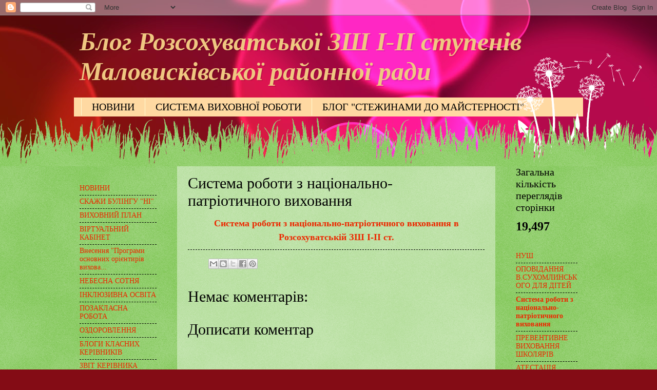

--- FILE ---
content_type: text/html; charset=UTF-8
request_url: https://seminarfizuku.blogspot.com/p/blog-page_22.html
body_size: 13388
content:
<!DOCTYPE html>
<html class='v2' dir='ltr' lang='uk'>
<head>
<link href='https://www.blogger.com/static/v1/widgets/335934321-css_bundle_v2.css' rel='stylesheet' type='text/css'/>
<meta content='width=1100' name='viewport'/>
<meta content='text/html; charset=UTF-8' http-equiv='Content-Type'/>
<meta content='blogger' name='generator'/>
<link href='https://seminarfizuku.blogspot.com/favicon.ico' rel='icon' type='image/x-icon'/>
<link href='http://seminarfizuku.blogspot.com/p/blog-page_22.html' rel='canonical'/>
<link rel="alternate" type="application/atom+xml" title="Блог Розсохуватської ЗШ І-ІІ ступенів Маловисківської районної ради  - Atom" href="https://seminarfizuku.blogspot.com/feeds/posts/default" />
<link rel="alternate" type="application/rss+xml" title="Блог Розсохуватської ЗШ І-ІІ ступенів Маловисківської районної ради  - RSS" href="https://seminarfizuku.blogspot.com/feeds/posts/default?alt=rss" />
<link rel="service.post" type="application/atom+xml" title="Блог Розсохуватської ЗШ І-ІІ ступенів Маловисківської районної ради  - Atom" href="https://www.blogger.com/feeds/47105720184282536/posts/default" />
<!--Can't find substitution for tag [blog.ieCssRetrofitLinks]-->
<meta content='http://seminarfizuku.blogspot.com/p/blog-page_22.html' property='og:url'/>
<meta content='Система роботи з національно-патріотичного виховання' property='og:title'/>
<meta content=' Система роботи з національно-патріотичного виховання в Розсохуватській ЗШ І-ІІ ст.  ' property='og:description'/>
<title>Блог Розсохуватської ЗШ І-ІІ ступенів Маловисківської районної ради : Система роботи з національно-патріотичного виховання</title>
<style id='page-skin-1' type='text/css'><!--
/*
-----------------------------------------------
Blogger Template Style
Name:     Watermark
Designer: Blogger
URL:      www.blogger.com
----------------------------------------------- */
/* Use this with templates/1ktemplate-*.html */
/* Content
----------------------------------------------- */
body {
font: normal normal 15px Georgia, Utopia, 'Palatino Linotype', Palatino, serif;
color: #000000;
background: #840c15 url(//themes.googleusercontent.com/image?id=1sbDCVdylfaB7TKeFHt378q5EKX7N0LZqrNn6Rj52PMX_6iCNiKeZmsuGc-TyI4VlelfT) repeat fixed top center /* Credit: loops7 (http://www.istockphoto.com/googleimages.php?id=10418566&platform=blogger) */;
}
html body .content-outer {
min-width: 0;
max-width: 100%;
width: 100%;
}
.content-outer {
font-size: 92%;
}
a:link {
text-decoration:none;
color: #ec2900;
}
a:visited {
text-decoration:none;
color: #7a0c84;
}
a:hover {
text-decoration:underline;
color: #ff3316;
}
.body-fauxcolumns .cap-top {
margin-top: 30px;
background: transparent none no-repeat scroll center center;
height: 0;
}
.content-inner {
padding: 0;
}
/* Header
----------------------------------------------- */
.header-inner .Header .titlewrapper,
.header-inner .Header .descriptionwrapper {
padding-left: 20px;
padding-right: 20px;
}
.Header h1 {
font: italic bold 50px 'Times New Roman', Times, FreeSerif, serif;
color: #efc781;
text-shadow: 2px 2px rgba(0, 0, 0, .1);
}
.Header h1 a {
color: #efc781;
}
.Header .description {
font-size: 140%;
color: #6398b1;
}
/* Tabs
----------------------------------------------- */
.tabs-inner .section {
margin: 0 20px;
}
.tabs-inner .PageList, .tabs-inner .LinkList, .tabs-inner .Labels {
margin-left: -11px;
margin-right: -11px;
background-color: #ffd9a2;
border-top: 0 solid #ffffff;
border-bottom: 0 solid #ffffff;
-moz-box-shadow: 0 0 0 rgba(0, 0, 0, .3);
-webkit-box-shadow: 0 0 0 rgba(0, 0, 0, .3);
-goog-ms-box-shadow: 0 0 0 rgba(0, 0, 0, .3);
box-shadow: 0 0 0 rgba(0, 0, 0, .3);
}
.tabs-inner .PageList .widget-content,
.tabs-inner .LinkList .widget-content,
.tabs-inner .Labels .widget-content {
margin: -3px -11px;
background: transparent none  no-repeat scroll right;
}
.tabs-inner .widget ul {
padding: 2px 25px;
max-height: 34px;
background: transparent none no-repeat scroll left;
}
.tabs-inner .widget li {
border: none;
}
.tabs-inner .widget li a {
display: inline-block;
padding: .25em 1em;
font: normal normal 20px Georgia, Utopia, 'Palatino Linotype', Palatino, serif;
color: #000000;
border-right: 1px solid #fffbd3;
}
.tabs-inner .widget li:first-child a {
border-left: 1px solid #fffbd3;
}
.tabs-inner .widget li.selected a, .tabs-inner .widget li a:hover {
color: #000000;
}
/* Headings
----------------------------------------------- */
h2 {
font: normal normal 20px Georgia, Utopia, 'Palatino Linotype', Palatino, serif;
color: #000000;
margin: 0 0 .5em;
}
h2.date-header {
font: normal normal 18px Georgia, Utopia, 'Palatino Linotype', Palatino, serif;
color: #000000;
}
/* Main
----------------------------------------------- */
.main-inner .column-center-inner,
.main-inner .column-left-inner,
.main-inner .column-right-inner {
padding: 0 5px;
}
.main-outer {
margin-top: 100px;
background: #66bb33 url(//www.blogblog.com/1kt/watermark/body_background_flower.png) repeat scroll top center;
}
.main-inner {
padding-top: 0;
}
.main-cap-top {
position: relative;
}
.main-cap-top .cap-right {
position: absolute;
height: 100px;
width: 100%;
bottom: 0;
background: transparent url(//www.blogblog.com/1kt/watermark/main_cap_flower.png) repeat-x scroll bottom center;
}
.main-cap-top .cap-left {
position: absolute;
height: 245px;
width: 280px;
right: 0;
bottom: 0;
background: transparent url(//www.blogblog.com/1kt/watermark/main_overlay_flower.png) no-repeat scroll bottom left;
}
/* Posts
----------------------------------------------- */
.post-outer {
padding: 15px 20px;
margin: 0 0 25px;
background: transparent url(https://resources.blogblog.com/blogblog/data/1kt/watermark/post_background_birds.png) repeat scroll top left;
_background-image: none;
border: dotted 1px transparent;
-moz-box-shadow: 0 0 0 rgba(0, 0, 0, .1);
-webkit-box-shadow: 0 0 0 rgba(0, 0, 0, .1);
-goog-ms-box-shadow: 0 0 0 rgba(0, 0, 0, .1);
box-shadow: 0 0 0 rgba(0, 0, 0, .1);
}
h3.post-title {
font: normal normal 30px Georgia, Utopia, 'Palatino Linotype', Palatino, serif;
margin: 0;
}
.comments h4 {
font: normal normal 30px Georgia, Utopia, 'Palatino Linotype', Palatino, serif;
margin: 1em 0 0;
}
.post-body {
font-size: 105%;
line-height: 1.5;
position: relative;
}
.post-header {
margin: 0 0 1em;
color: #000000;
}
.post-footer {
margin: 10px 0 0;
padding: 10px 0 0;
color: #000000;
border-top: dashed 1px #000000;
}
#blog-pager {
font-size: 140%
}
#comments .comment-author {
padding-top: 1.5em;
border-top: dashed 1px #000000;
background-position: 0 1.5em;
}
#comments .comment-author:first-child {
padding-top: 0;
border-top: none;
}
.avatar-image-container {
margin: .2em 0 0;
}
/* Comments
----------------------------------------------- */
.comments .comments-content .icon.blog-author {
background-repeat: no-repeat;
background-image: url([data-uri]);
}
.comments .comments-content .loadmore a {
border-top: 1px solid #000000;
border-bottom: 1px solid #000000;
}
.comments .continue {
border-top: 2px solid #000000;
}
/* Widgets
----------------------------------------------- */
.widget ul, .widget #ArchiveList ul.flat {
padding: 0;
list-style: none;
}
.widget ul li, .widget #ArchiveList ul.flat li {
padding: .35em 0;
text-indent: 0;
border-top: dashed 1px #000000;
}
.widget ul li:first-child, .widget #ArchiveList ul.flat li:first-child {
border-top: none;
}
.widget .post-body ul {
list-style: disc;
}
.widget .post-body ul li {
border: none;
}
.widget .zippy {
color: #000000;
}
.post-body img, .post-body .tr-caption-container, .Profile img, .Image img,
.BlogList .item-thumbnail img {
padding: 5px;
background: #fff;
-moz-box-shadow: 1px 1px 5px rgba(0, 0, 0, .5);
-webkit-box-shadow: 1px 1px 5px rgba(0, 0, 0, .5);
-goog-ms-box-shadow: 1px 1px 5px rgba(0, 0, 0, .5);
box-shadow: 1px 1px 5px rgba(0, 0, 0, .5);
}
.post-body img, .post-body .tr-caption-container {
padding: 8px;
}
.post-body .tr-caption-container {
color: #333333;
}
.post-body .tr-caption-container img {
padding: 0;
background: transparent;
border: none;
-moz-box-shadow: 0 0 0 rgba(0, 0, 0, .1);
-webkit-box-shadow: 0 0 0 rgba(0, 0, 0, .1);
-goog-ms-box-shadow: 0 0 0 rgba(0, 0, 0, .1);
box-shadow: 0 0 0 rgba(0, 0, 0, .1);
}
/* Footer
----------------------------------------------- */
.footer-outer {
color:#000000;
background: #a92b00 url(https://resources.blogblog.com/blogblog/data/1kt/watermark/body_background_navigator.png) repeat scroll top left;
}
.footer-outer a {
color: #ffd9a2;
}
.footer-outer a:visited {
color: #efc781;
}
.footer-outer a:hover {
color: #fffbd3;
}
.footer-outer .widget h2 {
color: #ffffff;
}
/* Mobile
----------------------------------------------- */
body.mobile  {
background-size: 100% auto;
}
.mobile .body-fauxcolumn-outer {
background: transparent none repeat scroll top left;
}
html .mobile .mobile-date-outer {
border-bottom: none;
background: transparent url(https://resources.blogblog.com/blogblog/data/1kt/watermark/post_background_birds.png) repeat scroll top left;
_background-image: none;
margin-bottom: 10px;
}
.mobile .main-inner .date-outer {
padding: 0;
}
.mobile .main-inner .date-header {
margin: 10px;
}
.mobile .main-cap-top {
z-index: -1;
}
.mobile .content-outer {
font-size: 100%;
}
.mobile .post-outer {
padding: 10px;
}
.mobile .main-cap-top .cap-left {
background: transparent none no-repeat scroll bottom left;
}
.mobile .body-fauxcolumns .cap-top {
margin: 0;
}
.mobile-link-button {
background: transparent url(https://resources.blogblog.com/blogblog/data/1kt/watermark/post_background_birds.png) repeat scroll top left;
}
.mobile-link-button a:link, .mobile-link-button a:visited {
color: #ec2900;
}
.mobile-index-date .date-header {
color: #000000;
}
.mobile-index-contents {
color: #000000;
}
.mobile .tabs-inner .section {
margin: 0;
}
.mobile .tabs-inner .PageList {
margin-left: 0;
margin-right: 0;
}
.mobile .tabs-inner .PageList .widget-content {
margin: 0;
color: #000000;
background: transparent url(https://resources.blogblog.com/blogblog/data/1kt/watermark/post_background_birds.png) repeat scroll top left;
}
.mobile .tabs-inner .PageList .widget-content .pagelist-arrow {
border-left: 1px solid #fffbd3;
}

--></style>
<style id='template-skin-1' type='text/css'><!--
body {
min-width: 1010px;
}
.content-outer, .content-fauxcolumn-outer, .region-inner {
min-width: 1010px;
max-width: 1010px;
_width: 1010px;
}
.main-inner .columns {
padding-left: 190px;
padding-right: 160px;
}
.main-inner .fauxcolumn-center-outer {
left: 190px;
right: 160px;
/* IE6 does not respect left and right together */
_width: expression(this.parentNode.offsetWidth -
parseInt("190px") -
parseInt("160px") + 'px');
}
.main-inner .fauxcolumn-left-outer {
width: 190px;
}
.main-inner .fauxcolumn-right-outer {
width: 160px;
}
.main-inner .column-left-outer {
width: 190px;
right: 100%;
margin-left: -190px;
}
.main-inner .column-right-outer {
width: 160px;
margin-right: -160px;
}
#layout {
min-width: 0;
}
#layout .content-outer {
min-width: 0;
width: 800px;
}
#layout .region-inner {
min-width: 0;
width: auto;
}
body#layout div.add_widget {
padding: 8px;
}
body#layout div.add_widget a {
margin-left: 32px;
}
--></style>
<style>
    body {background-image:url(\/\/themes.googleusercontent.com\/image?id=1sbDCVdylfaB7TKeFHt378q5EKX7N0LZqrNn6Rj52PMX_6iCNiKeZmsuGc-TyI4VlelfT);}
    
@media (max-width: 200px) { body {background-image:url(\/\/themes.googleusercontent.com\/image?id=1sbDCVdylfaB7TKeFHt378q5EKX7N0LZqrNn6Rj52PMX_6iCNiKeZmsuGc-TyI4VlelfT&options=w200);}}
@media (max-width: 400px) and (min-width: 201px) { body {background-image:url(\/\/themes.googleusercontent.com\/image?id=1sbDCVdylfaB7TKeFHt378q5EKX7N0LZqrNn6Rj52PMX_6iCNiKeZmsuGc-TyI4VlelfT&options=w400);}}
@media (max-width: 800px) and (min-width: 401px) { body {background-image:url(\/\/themes.googleusercontent.com\/image?id=1sbDCVdylfaB7TKeFHt378q5EKX7N0LZqrNn6Rj52PMX_6iCNiKeZmsuGc-TyI4VlelfT&options=w800);}}
@media (max-width: 1200px) and (min-width: 801px) { body {background-image:url(\/\/themes.googleusercontent.com\/image?id=1sbDCVdylfaB7TKeFHt378q5EKX7N0LZqrNn6Rj52PMX_6iCNiKeZmsuGc-TyI4VlelfT&options=w1200);}}
/* Last tag covers anything over one higher than the previous max-size cap. */
@media (min-width: 1201px) { body {background-image:url(\/\/themes.googleusercontent.com\/image?id=1sbDCVdylfaB7TKeFHt378q5EKX7N0LZqrNn6Rj52PMX_6iCNiKeZmsuGc-TyI4VlelfT&options=w1600);}}
  </style>
<link href='https://www.blogger.com/dyn-css/authorization.css?targetBlogID=47105720184282536&amp;zx=04656b8c-bc41-4123-a7a2-97b3e3bfea42' media='none' onload='if(media!=&#39;all&#39;)media=&#39;all&#39;' rel='stylesheet'/><noscript><link href='https://www.blogger.com/dyn-css/authorization.css?targetBlogID=47105720184282536&amp;zx=04656b8c-bc41-4123-a7a2-97b3e3bfea42' rel='stylesheet'/></noscript>
<meta name='google-adsense-platform-account' content='ca-host-pub-1556223355139109'/>
<meta name='google-adsense-platform-domain' content='blogspot.com'/>

</head>
<body class='loading variant-flower'>
<div class='navbar section' id='navbar' name='Панель навігації'><div class='widget Navbar' data-version='1' id='Navbar1'><script type="text/javascript">
    function setAttributeOnload(object, attribute, val) {
      if(window.addEventListener) {
        window.addEventListener('load',
          function(){ object[attribute] = val; }, false);
      } else {
        window.attachEvent('onload', function(){ object[attribute] = val; });
      }
    }
  </script>
<div id="navbar-iframe-container"></div>
<script type="text/javascript" src="https://apis.google.com/js/platform.js"></script>
<script type="text/javascript">
      gapi.load("gapi.iframes:gapi.iframes.style.bubble", function() {
        if (gapi.iframes && gapi.iframes.getContext) {
          gapi.iframes.getContext().openChild({
              url: 'https://www.blogger.com/navbar/47105720184282536?pa\x3d3462771072108412104\x26origin\x3dhttps://seminarfizuku.blogspot.com',
              where: document.getElementById("navbar-iframe-container"),
              id: "navbar-iframe"
          });
        }
      });
    </script><script type="text/javascript">
(function() {
var script = document.createElement('script');
script.type = 'text/javascript';
script.src = '//pagead2.googlesyndication.com/pagead/js/google_top_exp.js';
var head = document.getElementsByTagName('head')[0];
if (head) {
head.appendChild(script);
}})();
</script>
</div></div>
<div class='body-fauxcolumns'>
<div class='fauxcolumn-outer body-fauxcolumn-outer'>
<div class='cap-top'>
<div class='cap-left'></div>
<div class='cap-right'></div>
</div>
<div class='fauxborder-left'>
<div class='fauxborder-right'></div>
<div class='fauxcolumn-inner'>
</div>
</div>
<div class='cap-bottom'>
<div class='cap-left'></div>
<div class='cap-right'></div>
</div>
</div>
</div>
<div class='content'>
<div class='content-fauxcolumns'>
<div class='fauxcolumn-outer content-fauxcolumn-outer'>
<div class='cap-top'>
<div class='cap-left'></div>
<div class='cap-right'></div>
</div>
<div class='fauxborder-left'>
<div class='fauxborder-right'></div>
<div class='fauxcolumn-inner'>
</div>
</div>
<div class='cap-bottom'>
<div class='cap-left'></div>
<div class='cap-right'></div>
</div>
</div>
</div>
<div class='content-outer'>
<div class='content-cap-top cap-top'>
<div class='cap-left'></div>
<div class='cap-right'></div>
</div>
<div class='fauxborder-left content-fauxborder-left'>
<div class='fauxborder-right content-fauxborder-right'></div>
<div class='content-inner'>
<header>
<div class='header-outer'>
<div class='header-cap-top cap-top'>
<div class='cap-left'></div>
<div class='cap-right'></div>
</div>
<div class='fauxborder-left header-fauxborder-left'>
<div class='fauxborder-right header-fauxborder-right'></div>
<div class='region-inner header-inner'>
<div class='header section' id='header' name='Заголовок'><div class='widget Header' data-version='1' id='Header1'>
<div id='header-inner'>
<div class='titlewrapper'>
<h1 class='title'>
<a href='https://seminarfizuku.blogspot.com/'>
Блог Розсохуватської ЗШ І-ІІ ступенів Маловисківської районної ради 
</a>
</h1>
</div>
<div class='descriptionwrapper'>
<p class='description'><span>
</span></p>
</div>
</div>
</div></div>
</div>
</div>
<div class='header-cap-bottom cap-bottom'>
<div class='cap-left'></div>
<div class='cap-right'></div>
</div>
</div>
</header>
<div class='tabs-outer'>
<div class='tabs-cap-top cap-top'>
<div class='cap-left'></div>
<div class='cap-right'></div>
</div>
<div class='fauxborder-left tabs-fauxborder-left'>
<div class='fauxborder-right tabs-fauxborder-right'></div>
<div class='region-inner tabs-inner'>
<div class='tabs section' id='crosscol' name='Усі стовпці'><div class='widget PageList' data-version='1' id='PageList1'>
<div class='widget-content'>
<ul>
<li>
<a href='https://seminarfizuku.blogspot.com/'>НОВИНИ</a>
</li>
<li>
<a href='https://seminarfizuku.blogspot.com/p/blog-page_79.html'> СИСТЕМА ВИХОВНОЇ РОБОТИ</a>
</li>
<li>
<a href='https://seminarfizuku.blogspot.com/p/blog-page_31.html'>БЛОГ "СТЕЖИНАМИ ДО МАЙСТЕРНОСТІ"</a>
</li>
</ul>
<div class='clear'></div>
</div>
</div></div>
<div class='tabs no-items section' id='crosscol-overflow' name='Cross-Column 2'></div>
</div>
</div>
<div class='tabs-cap-bottom cap-bottom'>
<div class='cap-left'></div>
<div class='cap-right'></div>
</div>
</div>
<div class='main-outer'>
<div class='main-cap-top cap-top'>
<div class='cap-left'></div>
<div class='cap-right'></div>
</div>
<div class='fauxborder-left main-fauxborder-left'>
<div class='fauxborder-right main-fauxborder-right'></div>
<div class='region-inner main-inner'>
<div class='columns fauxcolumns'>
<div class='fauxcolumn-outer fauxcolumn-center-outer'>
<div class='cap-top'>
<div class='cap-left'></div>
<div class='cap-right'></div>
</div>
<div class='fauxborder-left'>
<div class='fauxborder-right'></div>
<div class='fauxcolumn-inner'>
</div>
</div>
<div class='cap-bottom'>
<div class='cap-left'></div>
<div class='cap-right'></div>
</div>
</div>
<div class='fauxcolumn-outer fauxcolumn-left-outer'>
<div class='cap-top'>
<div class='cap-left'></div>
<div class='cap-right'></div>
</div>
<div class='fauxborder-left'>
<div class='fauxborder-right'></div>
<div class='fauxcolumn-inner'>
</div>
</div>
<div class='cap-bottom'>
<div class='cap-left'></div>
<div class='cap-right'></div>
</div>
</div>
<div class='fauxcolumn-outer fauxcolumn-right-outer'>
<div class='cap-top'>
<div class='cap-left'></div>
<div class='cap-right'></div>
</div>
<div class='fauxborder-left'>
<div class='fauxborder-right'></div>
<div class='fauxcolumn-inner'>
</div>
</div>
<div class='cap-bottom'>
<div class='cap-left'></div>
<div class='cap-right'></div>
</div>
</div>
<!-- corrects IE6 width calculation -->
<div class='columns-inner'>
<div class='column-center-outer'>
<div class='column-center-inner'>
<div class='main section' id='main' name='Основний'><div class='widget Blog' data-version='1' id='Blog1'>
<div class='blog-posts hfeed'>

          <div class="date-outer">
        

          <div class="date-posts">
        
<div class='post-outer'>
<div class='post hentry uncustomized-post-template' itemprop='blogPost' itemscope='itemscope' itemtype='http://schema.org/BlogPosting'>
<meta content='47105720184282536' itemprop='blogId'/>
<meta content='3462771072108412104' itemprop='postId'/>
<a name='3462771072108412104'></a>
<h3 class='post-title entry-title' itemprop='name'>
Система роботи з національно-патріотичного виховання
</h3>
<div class='post-header'>
<div class='post-header-line-1'></div>
</div>
<div class='post-body entry-content' id='post-body-3462771072108412104' itemprop='description articleBody'>
<div style="text-align: center;">
<span style="font-family: &quot;times&quot; , &quot;times new roman&quot; , serif; font-size: large;"><b><a href="https://coggle.it/diagram/Wg39YzvR8gABFRBc/6710d43b856a739dc359c2fd900475a314c6198b00fcbcc828b81323bc0e30cb">Система роботи з національно-патріотичного виховання в Розсохуватській ЗШ І-ІІ ст.</a></b></span></div>
<div style='clear: both;'></div>
</div>
<div class='post-footer'>
<div class='post-footer-line post-footer-line-1'>
<span class='post-author vcard'>
</span>
<span class='post-timestamp'>
</span>
<span class='post-comment-link'>
</span>
<span class='post-icons'>
<span class='item-control blog-admin pid-854022241'>
<a href='https://www.blogger.com/page-edit.g?blogID=47105720184282536&pageID=3462771072108412104&from=pencil' title='Редагування сторінки'>
<img alt='' class='icon-action' height='18' src='https://resources.blogblog.com/img/icon18_edit_allbkg.gif' width='18'/>
</a>
</span>
</span>
<div class='post-share-buttons goog-inline-block'>
<a class='goog-inline-block share-button sb-email' href='https://www.blogger.com/share-post.g?blogID=47105720184282536&pageID=3462771072108412104&target=email' target='_blank' title='Надіслати електронною поштою'><span class='share-button-link-text'>Надіслати електронною поштою</span></a><a class='goog-inline-block share-button sb-blog' href='https://www.blogger.com/share-post.g?blogID=47105720184282536&pageID=3462771072108412104&target=blog' onclick='window.open(this.href, "_blank", "height=270,width=475"); return false;' target='_blank' title='Опублікувати в блозі'><span class='share-button-link-text'>Опублікувати в блозі</span></a><a class='goog-inline-block share-button sb-twitter' href='https://www.blogger.com/share-post.g?blogID=47105720184282536&pageID=3462771072108412104&target=twitter' target='_blank' title='Поділитися в X'><span class='share-button-link-text'>Поділитися в X</span></a><a class='goog-inline-block share-button sb-facebook' href='https://www.blogger.com/share-post.g?blogID=47105720184282536&pageID=3462771072108412104&target=facebook' onclick='window.open(this.href, "_blank", "height=430,width=640"); return false;' target='_blank' title='Опублікувати у Facebook'><span class='share-button-link-text'>Опублікувати у Facebook</span></a><a class='goog-inline-block share-button sb-pinterest' href='https://www.blogger.com/share-post.g?blogID=47105720184282536&pageID=3462771072108412104&target=pinterest' target='_blank' title='Поділитися в Pinterest'><span class='share-button-link-text'>Поділитися в Pinterest</span></a>
</div>
</div>
<div class='post-footer-line post-footer-line-2'>
<span class='post-labels'>
</span>
</div>
<div class='post-footer-line post-footer-line-3'>
<span class='post-location'>
</span>
</div>
</div>
</div>
<div class='comments' id='comments'>
<a name='comments'></a>
<h4>Немає коментарів:</h4>
<div id='Blog1_comments-block-wrapper'>
<dl class='avatar-comment-indent' id='comments-block'>
</dl>
</div>
<p class='comment-footer'>
<div class='comment-form'>
<a name='comment-form'></a>
<h4 id='comment-post-message'>Дописати коментар</h4>
<p>
</p>
<a href='https://www.blogger.com/comment/frame/47105720184282536?pa=3462771072108412104&hl=uk&saa=85391&origin=https://seminarfizuku.blogspot.com' id='comment-editor-src'></a>
<iframe allowtransparency='true' class='blogger-iframe-colorize blogger-comment-from-post' frameborder='0' height='410px' id='comment-editor' name='comment-editor' src='' width='100%'></iframe>
<script src='https://www.blogger.com/static/v1/jsbin/2830521187-comment_from_post_iframe.js' type='text/javascript'></script>
<script type='text/javascript'>
      BLOG_CMT_createIframe('https://www.blogger.com/rpc_relay.html');
    </script>
</div>
</p>
</div>
</div>

        </div></div>
      
</div>
<div class='blog-pager' id='blog-pager'>
<a class='home-link' href='https://seminarfizuku.blogspot.com/'>Головна сторінка</a>
</div>
<div class='clear'></div>
<div class='blog-feeds'>
<div class='feed-links'>
Підписатися на:
<a class='feed-link' href='https://seminarfizuku.blogspot.com/feeds/posts/default' target='_blank' type='application/atom+xml'>Коментарі (Atom)</a>
</div>
</div>
</div></div>
</div>
</div>
<div class='column-left-outer'>
<div class='column-left-inner'>
<aside>
<div class='sidebar section' id='sidebar-left-1'><div class='widget HTML' data-version='1' id='HTML5'>
<div class='widget-content'>
<script src="//xuxu.org.ua/w1431165913-pro30305201505&amp;160&amp;213"></script>
</div>
<div class='clear'></div>
</div><div class='widget PageList' data-version='1' id='PageList8'>
<div class='widget-content'>
<ul>
<li>
<a href='https://seminarfizuku.blogspot.com/p/blog-page_16.html'>НОВИНИ</a>
</li>
<li>
<a href='https://seminarfizuku.blogspot.com/p/blog-page_23.html'>СКАЖИ БУЛІНГУ "НІ"</a>
</li>
<li>
<a href='https://seminarfizuku.blogspot.com/p/5-11-20182019.html'>ВИХОВНИЙ ПЛАН</a>
</li>
<li>
<a href='https://seminarfizuku.blogspot.com/p/blog-page_63.html'>ВІРТУАЛЬНИЙ КАБІНЕТ</a>
</li>
<li>
<a href='https://seminarfizuku.blogspot.com/p/blog-page_54.html'>Внесення    &quot;Програми   основних орієнтирів вихова...</a>
</li>
<li>
<a href='https://seminarfizuku.blogspot.com/p/blog-page_35.html'>НЕБЕСНА СОТНЯ</a>
</li>
<li>
<a href='https://seminarfizuku.blogspot.com/p/blog-page_85.html'>ІНКЛЮЗИВНА ОСВІТА</a>
</li>
<li>
<a href='https://seminarfizuku.blogspot.com/p/blog-page_88.html'>ПОЗАКЛАСНА РОБОТА</a>
</li>
<li>
<a href='https://seminarfizuku.blogspot.com/p/blog-page_96.html'>ОЗДОРОВЛЕННЯ</a>
</li>
<li>
<a href='https://seminarfizuku.blogspot.com/p/blog-page_43.html'>БЛОГИ КЛАСНИХ КЕРІВНИКІВ</a>
</li>
<li>
<a href='https://seminarfizuku.blogspot.com/p/blog-page_37.html'>ЗВІТ КЕРІВНИКА ШКОЛИ</a>
</li>
<li>
<a href='https://seminarfizuku.blogspot.com/p/blog-page_94.html'>ПЕДАГОГІЧНИЙ КОЛЕКТИВ</a>
</li>
<li>
<a href='https://seminarfizuku.blogspot.com/p/blog-page_11.html'>ТИЖДЕНЬ БЕЗПЕКИ ЖИТТЄДІЯЛЬНОСТІ</a>
</li>
<li>
<a href='https://seminarfizuku.blogspot.com/p/blog-page_75.html'>ІНСТРУКТАЖІ З  БЖД</a>
</li>
<li>
<a href='https://seminarfizuku.blogspot.com/p/blog-page_31.html'>БЛОГ "СТЕЖИНАМИ ДО МАЙСТЕРНОСТІ"</a>
</li>
<li>
<a href='https://seminarfizuku.blogspot.com/p/blog-page_93.html'>БЛОГ ДЕТЕКТИВНОГО АГЕНСТВА  "РОСИНКА"</a>
</li>
<li>
<a href='https://seminarfizuku.blogspot.com/p/blog-page_99.html'>ПЕДАГОГІЧНА ДІАГНОСТИКА</a>
</li>
<li>
<a href='https://seminarfizuku.blogspot.com/p/5-9.html'>НАВЧАЛЬНІ ПРОГРАМИ ДЛЯ 5-9 КЛАСІВ</a>
</li>
<li>
<a href='https://seminarfizuku.blogspot.com/p/blog-page_67.html'>
</a>
</li>
</ul>
<div class='clear'></div>
</div>
</div><div class='widget HTML' data-version='1' id='HTML2'>
<div class='widget-content'>
<script src="//101widgets.com/w1437269030-fisher8pro&amp;202&amp;102"></script>
</div>
<div class='clear'></div>
</div><div class='widget BlogArchive' data-version='1' id='BlogArchive1'>
<h2>Архів блогу</h2>
<div class='widget-content'>
<div id='ArchiveList'>
<div id='BlogArchive1_ArchiveList'>
<ul class='hierarchy'>
<li class='archivedate expanded'>
<a class='toggle' href='javascript:void(0)'>
<span class='zippy toggle-open'>

        &#9660;&#160;
      
</span>
</a>
<a class='post-count-link' href='https://seminarfizuku.blogspot.com/2020/'>
2020
</a>
<span class='post-count' dir='ltr'>(3)</span>
<ul class='hierarchy'>
<li class='archivedate expanded'>
<a class='toggle' href='javascript:void(0)'>
<span class='zippy toggle-open'>

        &#9660;&#160;
      
</span>
</a>
<a class='post-count-link' href='https://seminarfizuku.blogspot.com/2020/08/'>
серпня
</a>
<span class='post-count' dir='ltr'>(1)</span>
<ul class='posts'>
<li><a href='https://seminarfizuku.blogspot.com/2020/08/blog-post.html'>

НАШІ&#160; НОВІ КООРДИНАТИ

ЖМИ КНОПКУ






</a></li>
</ul>
</li>
</ul>
<ul class='hierarchy'>
<li class='archivedate collapsed'>
<a class='toggle' href='javascript:void(0)'>
<span class='zippy'>

        &#9658;&#160;
      
</span>
</a>
<a class='post-count-link' href='https://seminarfizuku.blogspot.com/2020/03/'>
березня
</a>
<span class='post-count' dir='ltr'>(1)</span>
</li>
</ul>
<ul class='hierarchy'>
<li class='archivedate collapsed'>
<a class='toggle' href='javascript:void(0)'>
<span class='zippy'>

        &#9658;&#160;
      
</span>
</a>
<a class='post-count-link' href='https://seminarfizuku.blogspot.com/2020/01/'>
січня
</a>
<span class='post-count' dir='ltr'>(1)</span>
</li>
</ul>
</li>
</ul>
<ul class='hierarchy'>
<li class='archivedate collapsed'>
<a class='toggle' href='javascript:void(0)'>
<span class='zippy'>

        &#9658;&#160;
      
</span>
</a>
<a class='post-count-link' href='https://seminarfizuku.blogspot.com/2019/'>
2019
</a>
<span class='post-count' dir='ltr'>(10)</span>
<ul class='hierarchy'>
<li class='archivedate collapsed'>
<a class='toggle' href='javascript:void(0)'>
<span class='zippy'>

        &#9658;&#160;
      
</span>
</a>
<a class='post-count-link' href='https://seminarfizuku.blogspot.com/2019/10/'>
жовтня
</a>
<span class='post-count' dir='ltr'>(1)</span>
</li>
</ul>
<ul class='hierarchy'>
<li class='archivedate collapsed'>
<a class='toggle' href='javascript:void(0)'>
<span class='zippy'>

        &#9658;&#160;
      
</span>
</a>
<a class='post-count-link' href='https://seminarfizuku.blogspot.com/2019/04/'>
квітня
</a>
<span class='post-count' dir='ltr'>(1)</span>
</li>
</ul>
<ul class='hierarchy'>
<li class='archivedate collapsed'>
<a class='toggle' href='javascript:void(0)'>
<span class='zippy'>

        &#9658;&#160;
      
</span>
</a>
<a class='post-count-link' href='https://seminarfizuku.blogspot.com/2019/03/'>
березня
</a>
<span class='post-count' dir='ltr'>(2)</span>
</li>
</ul>
<ul class='hierarchy'>
<li class='archivedate collapsed'>
<a class='toggle' href='javascript:void(0)'>
<span class='zippy'>

        &#9658;&#160;
      
</span>
</a>
<a class='post-count-link' href='https://seminarfizuku.blogspot.com/2019/02/'>
лютого
</a>
<span class='post-count' dir='ltr'>(6)</span>
</li>
</ul>
</li>
</ul>
<ul class='hierarchy'>
<li class='archivedate collapsed'>
<a class='toggle' href='javascript:void(0)'>
<span class='zippy'>

        &#9658;&#160;
      
</span>
</a>
<a class='post-count-link' href='https://seminarfizuku.blogspot.com/2018/'>
2018
</a>
<span class='post-count' dir='ltr'>(10)</span>
<ul class='hierarchy'>
<li class='archivedate collapsed'>
<a class='toggle' href='javascript:void(0)'>
<span class='zippy'>

        &#9658;&#160;
      
</span>
</a>
<a class='post-count-link' href='https://seminarfizuku.blogspot.com/2018/11/'>
листопада
</a>
<span class='post-count' dir='ltr'>(2)</span>
</li>
</ul>
<ul class='hierarchy'>
<li class='archivedate collapsed'>
<a class='toggle' href='javascript:void(0)'>
<span class='zippy'>

        &#9658;&#160;
      
</span>
</a>
<a class='post-count-link' href='https://seminarfizuku.blogspot.com/2018/09/'>
вересня
</a>
<span class='post-count' dir='ltr'>(1)</span>
</li>
</ul>
<ul class='hierarchy'>
<li class='archivedate collapsed'>
<a class='toggle' href='javascript:void(0)'>
<span class='zippy'>

        &#9658;&#160;
      
</span>
</a>
<a class='post-count-link' href='https://seminarfizuku.blogspot.com/2018/06/'>
червня
</a>
<span class='post-count' dir='ltr'>(1)</span>
</li>
</ul>
<ul class='hierarchy'>
<li class='archivedate collapsed'>
<a class='toggle' href='javascript:void(0)'>
<span class='zippy'>

        &#9658;&#160;
      
</span>
</a>
<a class='post-count-link' href='https://seminarfizuku.blogspot.com/2018/05/'>
травня
</a>
<span class='post-count' dir='ltr'>(1)</span>
</li>
</ul>
<ul class='hierarchy'>
<li class='archivedate collapsed'>
<a class='toggle' href='javascript:void(0)'>
<span class='zippy'>

        &#9658;&#160;
      
</span>
</a>
<a class='post-count-link' href='https://seminarfizuku.blogspot.com/2018/03/'>
березня
</a>
<span class='post-count' dir='ltr'>(1)</span>
</li>
</ul>
<ul class='hierarchy'>
<li class='archivedate collapsed'>
<a class='toggle' href='javascript:void(0)'>
<span class='zippy'>

        &#9658;&#160;
      
</span>
</a>
<a class='post-count-link' href='https://seminarfizuku.blogspot.com/2018/02/'>
лютого
</a>
<span class='post-count' dir='ltr'>(1)</span>
</li>
</ul>
<ul class='hierarchy'>
<li class='archivedate collapsed'>
<a class='toggle' href='javascript:void(0)'>
<span class='zippy'>

        &#9658;&#160;
      
</span>
</a>
<a class='post-count-link' href='https://seminarfizuku.blogspot.com/2018/01/'>
січня
</a>
<span class='post-count' dir='ltr'>(3)</span>
</li>
</ul>
</li>
</ul>
<ul class='hierarchy'>
<li class='archivedate collapsed'>
<a class='toggle' href='javascript:void(0)'>
<span class='zippy'>

        &#9658;&#160;
      
</span>
</a>
<a class='post-count-link' href='https://seminarfizuku.blogspot.com/2017/'>
2017
</a>
<span class='post-count' dir='ltr'>(14)</span>
<ul class='hierarchy'>
<li class='archivedate collapsed'>
<a class='toggle' href='javascript:void(0)'>
<span class='zippy'>

        &#9658;&#160;
      
</span>
</a>
<a class='post-count-link' href='https://seminarfizuku.blogspot.com/2017/12/'>
грудня
</a>
<span class='post-count' dir='ltr'>(2)</span>
</li>
</ul>
<ul class='hierarchy'>
<li class='archivedate collapsed'>
<a class='toggle' href='javascript:void(0)'>
<span class='zippy'>

        &#9658;&#160;
      
</span>
</a>
<a class='post-count-link' href='https://seminarfizuku.blogspot.com/2017/11/'>
листопада
</a>
<span class='post-count' dir='ltr'>(2)</span>
</li>
</ul>
<ul class='hierarchy'>
<li class='archivedate collapsed'>
<a class='toggle' href='javascript:void(0)'>
<span class='zippy'>

        &#9658;&#160;
      
</span>
</a>
<a class='post-count-link' href='https://seminarfizuku.blogspot.com/2017/04/'>
квітня
</a>
<span class='post-count' dir='ltr'>(1)</span>
</li>
</ul>
<ul class='hierarchy'>
<li class='archivedate collapsed'>
<a class='toggle' href='javascript:void(0)'>
<span class='zippy'>

        &#9658;&#160;
      
</span>
</a>
<a class='post-count-link' href='https://seminarfizuku.blogspot.com/2017/03/'>
березня
</a>
<span class='post-count' dir='ltr'>(2)</span>
</li>
</ul>
<ul class='hierarchy'>
<li class='archivedate collapsed'>
<a class='toggle' href='javascript:void(0)'>
<span class='zippy'>

        &#9658;&#160;
      
</span>
</a>
<a class='post-count-link' href='https://seminarfizuku.blogspot.com/2017/02/'>
лютого
</a>
<span class='post-count' dir='ltr'>(5)</span>
</li>
</ul>
<ul class='hierarchy'>
<li class='archivedate collapsed'>
<a class='toggle' href='javascript:void(0)'>
<span class='zippy'>

        &#9658;&#160;
      
</span>
</a>
<a class='post-count-link' href='https://seminarfizuku.blogspot.com/2017/01/'>
січня
</a>
<span class='post-count' dir='ltr'>(2)</span>
</li>
</ul>
</li>
</ul>
<ul class='hierarchy'>
<li class='archivedate collapsed'>
<a class='toggle' href='javascript:void(0)'>
<span class='zippy'>

        &#9658;&#160;
      
</span>
</a>
<a class='post-count-link' href='https://seminarfizuku.blogspot.com/2016/'>
2016
</a>
<span class='post-count' dir='ltr'>(11)</span>
<ul class='hierarchy'>
<li class='archivedate collapsed'>
<a class='toggle' href='javascript:void(0)'>
<span class='zippy'>

        &#9658;&#160;
      
</span>
</a>
<a class='post-count-link' href='https://seminarfizuku.blogspot.com/2016/12/'>
грудня
</a>
<span class='post-count' dir='ltr'>(1)</span>
</li>
</ul>
<ul class='hierarchy'>
<li class='archivedate collapsed'>
<a class='toggle' href='javascript:void(0)'>
<span class='zippy'>

        &#9658;&#160;
      
</span>
</a>
<a class='post-count-link' href='https://seminarfizuku.blogspot.com/2016/11/'>
листопада
</a>
<span class='post-count' dir='ltr'>(1)</span>
</li>
</ul>
<ul class='hierarchy'>
<li class='archivedate collapsed'>
<a class='toggle' href='javascript:void(0)'>
<span class='zippy'>

        &#9658;&#160;
      
</span>
</a>
<a class='post-count-link' href='https://seminarfizuku.blogspot.com/2016/10/'>
жовтня
</a>
<span class='post-count' dir='ltr'>(5)</span>
</li>
</ul>
<ul class='hierarchy'>
<li class='archivedate collapsed'>
<a class='toggle' href='javascript:void(0)'>
<span class='zippy'>

        &#9658;&#160;
      
</span>
</a>
<a class='post-count-link' href='https://seminarfizuku.blogspot.com/2016/08/'>
серпня
</a>
<span class='post-count' dir='ltr'>(2)</span>
</li>
</ul>
<ul class='hierarchy'>
<li class='archivedate collapsed'>
<a class='toggle' href='javascript:void(0)'>
<span class='zippy'>

        &#9658;&#160;
      
</span>
</a>
<a class='post-count-link' href='https://seminarfizuku.blogspot.com/2016/05/'>
травня
</a>
<span class='post-count' dir='ltr'>(1)</span>
</li>
</ul>
<ul class='hierarchy'>
<li class='archivedate collapsed'>
<a class='toggle' href='javascript:void(0)'>
<span class='zippy'>

        &#9658;&#160;
      
</span>
</a>
<a class='post-count-link' href='https://seminarfizuku.blogspot.com/2016/03/'>
березня
</a>
<span class='post-count' dir='ltr'>(1)</span>
</li>
</ul>
</li>
</ul>
<ul class='hierarchy'>
<li class='archivedate collapsed'>
<a class='toggle' href='javascript:void(0)'>
<span class='zippy'>

        &#9658;&#160;
      
</span>
</a>
<a class='post-count-link' href='https://seminarfizuku.blogspot.com/2015/'>
2015
</a>
<span class='post-count' dir='ltr'>(1)</span>
<ul class='hierarchy'>
<li class='archivedate collapsed'>
<a class='toggle' href='javascript:void(0)'>
<span class='zippy'>

        &#9658;&#160;
      
</span>
</a>
<a class='post-count-link' href='https://seminarfizuku.blogspot.com/2015/11/'>
листопада
</a>
<span class='post-count' dir='ltr'>(1)</span>
</li>
</ul>
</li>
</ul>
</div>
</div>
<div class='clear'></div>
</div>
</div><div class='widget HTML' data-version='1' id='HTML4'>
<div class='widget-content'>
<a target='_blank' href='http://www.calendarium.com.ua/ua/'><img src="https://lh3.googleusercontent.com/blogger_img_proxy/AEn0k_tP2Pbhr45o9e0J1N2OS5g8he-3EoYgWd6tlUL-B6k-ZCgD1SsYyv9U79zLQQrez6r-R6s41XywW8RvgOLAotP_nzke1-18h2Vh7V2UeIrcqCF6oA=s0-d" width="200" border="0" alt="Календар України"></a>
</div>
<div class='clear'></div>
</div></div>
</aside>
</div>
</div>
<div class='column-right-outer'>
<div class='column-right-inner'>
<aside>
<div class='sidebar section' id='sidebar-right-1'><div class='widget Stats' data-version='1' id='Stats1'>
<h2>Загальна кількість переглядів сторінки</h2>
<div class='widget-content'>
<div id='Stats1_content' style='display: none;'>
<span class='counter-wrapper text-counter-wrapper' id='Stats1_totalCount'>
</span>
<div class='clear'></div>
</div>
</div>
</div>
<div class='widget PageList' data-version='1' id='PageList3'>
<div class='widget-content'>
<ul>
<li>
<a href='https://seminarfizuku.blogspot.com/p/blog-page_77.html'>НУШ</a>
</li>
<li>
<a href='https://seminarfizuku.blogspot.com/p/blog-page_62.html'>ОПОВІДАННЯ В.СУХОМЛИНСЬКОГО ДЛЯ ДІТЕЙ</a>
</li>
<li class='selected'>
<a href='https://seminarfizuku.blogspot.com/p/blog-page_22.html'>Система роботи з національно-патріотичного виховання</a>
</li>
<li>
<a href='https://seminarfizuku.blogspot.com/p/blog-page_27.html'>ПРЕВЕНТИВНЕ ВИХОВАННЯ ШКОЛЯРІВ</a>
</li>
<li>
<a href='https://seminarfizuku.blogspot.com/p/blog-page_3.html'>АТЕСТАЦІЯ ШКОЛИ</a>
</li>
<li>
<a href='https://seminarfizuku.blogspot.com/p/blog-page_30.html'>ШКІЛЬНЕ ЖИТТЯ</a>
</li>
<li>
<a href='https://seminarfizuku.blogspot.com/p/blog-page_10.html'>ШМО КЛАСНИХ КЕРІВНИКІВ</a>
</li>
<li>
<a href='https://seminarfizuku.blogspot.com/p/blog-page_20.html'>НАШІ БЛОГИ</a>
</li>
<li>
<a href='https://seminarfizuku.blogspot.com/p/blog-page_90.html'>Про затвердження Методичних рекомендацій щодо вияв...</a>
</li>
<li>
<a href='https://seminarfizuku.blogspot.com/p/blog-page_1.html'>НАВЧАННЯ З ІКТ</a>
</li>
<li>
<a href='https://seminarfizuku.blogspot.com/p/blog-page_14.html'>
</a>
</li>
</ul>
<div class='clear'></div>
</div>
</div><div class='widget PageList' data-version='1' id='PageList2'>
<div class='widget-content'>
<ul>
<li>
<a href='https://seminarfizuku.blogspot.com/p/blog-page_19.html'>НАШІ КООРДИНАТИ</a>
</li>
<li>
<a href='https://seminarfizuku.blogspot.com/p/blog-page_26.html'>НАЦІОНАЛЬНО-ПАТРІОТИЧНЕ ВИХОВАННЯ</a>
</li>
<li>
<a href='https://seminarfizuku.blogspot.com/p/blog-page_98.html'>ВОЛОНТЕРСЬКИЙ РУХ</a>
</li>
<li>
<a href='https://seminarfizuku.blogspot.com/p/blog-page_7.html'>ЗІРКА ПАМ"ЯТІ</a>
</li>
<li>
<a href='https://seminarfizuku.blogspot.com/p/blog-page_68.html'>ІСТОРІЯ ШКОЛИ</a>
</li>
<li>
<a href='https://seminarfizuku.blogspot.com/p/blog-page_80.html'>НА ЦІЙ ЗЕМЛІ Я НАРОДИВСЯ</a>
</li>
<li>
<a href='https://seminarfizuku.blogspot.com/p/blog-page_14.html'>Блог&#160;

&quot;ШВЕЦІЯ - країна мальовничих озер, заток, л...</a>
</li>
<li>
<a href='https://seminarfizuku.blogspot.com/p/blog-page_28.html'>Дистанційне навчання під час карантину</a>
</li>
<li>
<a href='https://seminarfizuku.blogspot.com/p/blog-page_9.html'>БАНК ОБДАРОВАНИХ ДІТЕЙ</a>
</li>
<li>
<a href='https://seminarfizuku.blogspot.com/p/blog-page_42.html'>САЙТ ШКОЛИ</a>
</li>
</ul>
<div class='clear'></div>
</div>
</div><div class='widget Profile' data-version='1' id='Profile1'>
<h2>Про мене</h2>
<div class='widget-content'>
<dl class='profile-datablock'>
<dt class='profile-data'>
<a class='profile-name-link g-profile' href='https://www.blogger.com/profile/15104646638960421409' rel='author' style='background-image: url(//www.blogger.com/img/logo-16.png);'>
Блог Розсохуватської ЗШ І-ІІ ступенів Маловисківської районної ради
</a>
</dt>
</dl>
<a class='profile-link' href='https://www.blogger.com/profile/15104646638960421409' rel='author'>Дивитися мій повний профіль</a>
<div class='clear'></div>
</div>
</div></div>
</aside>
</div>
</div>
</div>
<div style='clear: both'></div>
<!-- columns -->
</div>
<!-- main -->
</div>
</div>
<div class='main-cap-bottom cap-bottom'>
<div class='cap-left'></div>
<div class='cap-right'></div>
</div>
</div>
<footer>
<div class='footer-outer'>
<div class='footer-cap-top cap-top'>
<div class='cap-left'></div>
<div class='cap-right'></div>
</div>
<div class='fauxborder-left footer-fauxborder-left'>
<div class='fauxborder-right footer-fauxborder-right'></div>
<div class='region-inner footer-inner'>
<div class='foot section' id='footer-1'><div class='widget PageList' data-version='1' id='PageList4'>
<div class='widget-content'>
<ul>
<li>
<a href='http://'>Презентація "Виставка квітів"</a>
</li>
</ul>
<div class='clear'></div>
</div>
</div></div>
<table border='0' cellpadding='0' cellspacing='0' class='section-columns columns-2'>
<tbody>
<tr>
<td class='first columns-cell'>
<div class='foot no-items section' id='footer-2-1'></div>
</td>
<td class='columns-cell'>
<div class='foot no-items section' id='footer-2-2'></div>
</td>
</tr>
</tbody>
</table>
<!-- outside of the include in order to lock Attribution widget -->
<div class='foot section' id='footer-3' name='Нижній колонтитул'><div class='widget Attribution' data-version='1' id='Attribution1'>
<div class='widget-content' style='text-align: center;'>
Тема "Водяний знак". Зображення для теми від користувача <a href='http://www.istockphoto.com/googleimages.php?id=10418566&platform=blogger&langregion=uk' target='_blank'>loops7</a>. На платформі <a href='https://www.blogger.com' target='_blank'>Blogger</a>.
</div>
<div class='clear'></div>
</div></div>
</div>
</div>
<div class='footer-cap-bottom cap-bottom'>
<div class='cap-left'></div>
<div class='cap-right'></div>
</div>
</div>
</footer>
<!-- content -->
</div>
</div>
<div class='content-cap-bottom cap-bottom'>
<div class='cap-left'></div>
<div class='cap-right'></div>
</div>
</div>
</div>
<script type='text/javascript'>
    window.setTimeout(function() {
        document.body.className = document.body.className.replace('loading', '');
      }, 10);
  </script>

<script type="text/javascript" src="https://www.blogger.com/static/v1/widgets/3845888474-widgets.js"></script>
<script type='text/javascript'>
window['__wavt'] = 'AOuZoY75Yje2ptxhI2Qhr0wMp9AW94mp_A:1768571432633';_WidgetManager._Init('//www.blogger.com/rearrange?blogID\x3d47105720184282536','//seminarfizuku.blogspot.com/p/blog-page_22.html','47105720184282536');
_WidgetManager._SetDataContext([{'name': 'blog', 'data': {'blogId': '47105720184282536', 'title': '\u0411\u043b\u043e\u0433 \u0420\u043e\u0437\u0441\u043e\u0445\u0443\u0432\u0430\u0442\u0441\u044c\u043a\u043e\u0457 \u0417\u0428 \u0406-\u0406\u0406 \u0441\u0442\u0443\u043f\u0435\u043d\u0456\u0432 \u041c\u0430\u043b\u043e\u0432\u0438\u0441\u043a\u0456\u0432\u0441\u044c\u043a\u043e\u0457 \u0440\u0430\u0439\u043e\u043d\u043d\u043e\u0457 \u0440\u0430\u0434\u0438 ', 'url': 'https://seminarfizuku.blogspot.com/p/blog-page_22.html', 'canonicalUrl': 'http://seminarfizuku.blogspot.com/p/blog-page_22.html', 'homepageUrl': 'https://seminarfizuku.blogspot.com/', 'searchUrl': 'https://seminarfizuku.blogspot.com/search', 'canonicalHomepageUrl': 'http://seminarfizuku.blogspot.com/', 'blogspotFaviconUrl': 'https://seminarfizuku.blogspot.com/favicon.ico', 'bloggerUrl': 'https://www.blogger.com', 'hasCustomDomain': false, 'httpsEnabled': true, 'enabledCommentProfileImages': true, 'gPlusViewType': 'FILTERED_POSTMOD', 'adultContent': false, 'analyticsAccountNumber': '', 'encoding': 'UTF-8', 'locale': 'uk', 'localeUnderscoreDelimited': 'uk', 'languageDirection': 'ltr', 'isPrivate': false, 'isMobile': false, 'isMobileRequest': false, 'mobileClass': '', 'isPrivateBlog': false, 'isDynamicViewsAvailable': true, 'feedLinks': '\x3clink rel\x3d\x22alternate\x22 type\x3d\x22application/atom+xml\x22 title\x3d\x22\u0411\u043b\u043e\u0433 \u0420\u043e\u0437\u0441\u043e\u0445\u0443\u0432\u0430\u0442\u0441\u044c\u043a\u043e\u0457 \u0417\u0428 \u0406-\u0406\u0406 \u0441\u0442\u0443\u043f\u0435\u043d\u0456\u0432 \u041c\u0430\u043b\u043e\u0432\u0438\u0441\u043a\u0456\u0432\u0441\u044c\u043a\u043e\u0457 \u0440\u0430\u0439\u043e\u043d\u043d\u043e\u0457 \u0440\u0430\u0434\u0438  - Atom\x22 href\x3d\x22https://seminarfizuku.blogspot.com/feeds/posts/default\x22 /\x3e\n\x3clink rel\x3d\x22alternate\x22 type\x3d\x22application/rss+xml\x22 title\x3d\x22\u0411\u043b\u043e\u0433 \u0420\u043e\u0437\u0441\u043e\u0445\u0443\u0432\u0430\u0442\u0441\u044c\u043a\u043e\u0457 \u0417\u0428 \u0406-\u0406\u0406 \u0441\u0442\u0443\u043f\u0435\u043d\u0456\u0432 \u041c\u0430\u043b\u043e\u0432\u0438\u0441\u043a\u0456\u0432\u0441\u044c\u043a\u043e\u0457 \u0440\u0430\u0439\u043e\u043d\u043d\u043e\u0457 \u0440\u0430\u0434\u0438  - RSS\x22 href\x3d\x22https://seminarfizuku.blogspot.com/feeds/posts/default?alt\x3drss\x22 /\x3e\n\x3clink rel\x3d\x22service.post\x22 type\x3d\x22application/atom+xml\x22 title\x3d\x22\u0411\u043b\u043e\u0433 \u0420\u043e\u0437\u0441\u043e\u0445\u0443\u0432\u0430\u0442\u0441\u044c\u043a\u043e\u0457 \u0417\u0428 \u0406-\u0406\u0406 \u0441\u0442\u0443\u043f\u0435\u043d\u0456\u0432 \u041c\u0430\u043b\u043e\u0432\u0438\u0441\u043a\u0456\u0432\u0441\u044c\u043a\u043e\u0457 \u0440\u0430\u0439\u043e\u043d\u043d\u043e\u0457 \u0440\u0430\u0434\u0438  - Atom\x22 href\x3d\x22https://www.blogger.com/feeds/47105720184282536/posts/default\x22 /\x3e\n', 'meTag': '', 'adsenseHostId': 'ca-host-pub-1556223355139109', 'adsenseHasAds': false, 'adsenseAutoAds': false, 'boqCommentIframeForm': true, 'loginRedirectParam': '', 'view': '', 'dynamicViewsCommentsSrc': '//www.blogblog.com/dynamicviews/4224c15c4e7c9321/js/comments.js', 'dynamicViewsScriptSrc': '//www.blogblog.com/dynamicviews/2dfa401275732ff9', 'plusOneApiSrc': 'https://apis.google.com/js/platform.js', 'disableGComments': true, 'interstitialAccepted': false, 'sharing': {'platforms': [{'name': '\u041e\u0442\u0440\u0438\u043c\u0430\u0442\u0438 \u043f\u043e\u0441\u0438\u043b\u0430\u043d\u043d\u044f', 'key': 'link', 'shareMessage': '\u041e\u0442\u0440\u0438\u043c\u0430\u0442\u0438 \u043f\u043e\u0441\u0438\u043b\u0430\u043d\u043d\u044f', 'target': ''}, {'name': 'Facebook', 'key': 'facebook', 'shareMessage': '\u041f\u043e\u0434\u0456\u043b\u0438\u0442\u0438\u0441\u044f \u0432 Facebook', 'target': 'facebook'}, {'name': '\u041e\u043f\u0443\u0431\u043b\u0456\u043a\u0443\u0432\u0430\u0442\u0438 \u0432 \u0431\u043b\u043e\u0437\u0456', 'key': 'blogThis', 'shareMessage': '\u041e\u043f\u0443\u0431\u043b\u0456\u043a\u0443\u0432\u0430\u0442\u0438 \u0432 \u0431\u043b\u043e\u0437\u0456', 'target': 'blog'}, {'name': 'X', 'key': 'twitter', 'shareMessage': '\u041f\u043e\u0434\u0456\u043b\u0438\u0442\u0438\u0441\u044f \u0432 X', 'target': 'twitter'}, {'name': 'Pinterest', 'key': 'pinterest', 'shareMessage': '\u041f\u043e\u0434\u0456\u043b\u0438\u0442\u0438\u0441\u044f \u0432 Pinterest', 'target': 'pinterest'}, {'name': '\u0415\u043b\u0435\u043a\u0442\u0440\u043e\u043d\u043d\u0430 \u043f\u043e\u0448\u0442\u0430', 'key': 'email', 'shareMessage': '\u0415\u043b\u0435\u043a\u0442\u0440\u043e\u043d\u043d\u0430 \u043f\u043e\u0448\u0442\u0430', 'target': 'email'}], 'disableGooglePlus': true, 'googlePlusShareButtonWidth': 0, 'googlePlusBootstrap': '\x3cscript type\x3d\x22text/javascript\x22\x3ewindow.___gcfg \x3d {\x27lang\x27: \x27uk\x27};\x3c/script\x3e'}, 'hasCustomJumpLinkMessage': false, 'jumpLinkMessage': '\u0414\u043e\u043a\u043b\u0430\u0434\u043d\u0456\u0448\u0435', 'pageType': 'static_page', 'pageId': '3462771072108412104', 'pageName': '\u0421\u0438\u0441\u0442\u0435\u043c\u0430 \u0440\u043e\u0431\u043e\u0442\u0438 \u0437 \u043d\u0430\u0446\u0456\u043e\u043d\u0430\u043b\u044c\u043d\u043e-\u043f\u0430\u0442\u0440\u0456\u043e\u0442\u0438\u0447\u043d\u043e\u0433\u043e \u0432\u0438\u0445\u043e\u0432\u0430\u043d\u043d\u044f', 'pageTitle': '\u0411\u043b\u043e\u0433 \u0420\u043e\u0437\u0441\u043e\u0445\u0443\u0432\u0430\u0442\u0441\u044c\u043a\u043e\u0457 \u0417\u0428 \u0406-\u0406\u0406 \u0441\u0442\u0443\u043f\u0435\u043d\u0456\u0432 \u041c\u0430\u043b\u043e\u0432\u0438\u0441\u043a\u0456\u0432\u0441\u044c\u043a\u043e\u0457 \u0440\u0430\u0439\u043e\u043d\u043d\u043e\u0457 \u0440\u0430\u0434\u0438 : \u0421\u0438\u0441\u0442\u0435\u043c\u0430 \u0440\u043e\u0431\u043e\u0442\u0438 \u0437 \u043d\u0430\u0446\u0456\u043e\u043d\u0430\u043b\u044c\u043d\u043e-\u043f\u0430\u0442\u0440\u0456\u043e\u0442\u0438\u0447\u043d\u043e\u0433\u043e \u0432\u0438\u0445\u043e\u0432\u0430\u043d\u043d\u044f'}}, {'name': 'features', 'data': {}}, {'name': 'messages', 'data': {'edit': '\u0420\u0435\u0434\u0430\u0433\u0443\u0432\u0430\u0442\u0438', 'linkCopiedToClipboard': '\u041f\u043e\u0441\u0438\u043b\u0430\u043d\u043d\u044f \u0441\u043a\u043e\u043f\u0456\u0439\u043e\u0432\u0430\u043d\u043e \u0432 \u0431\u0443\u0444\u0435\u0440 \u043e\u0431\u043c\u0456\u043d\u0443!', 'ok': 'Ok', 'postLink': '\u041f\u043e\u0441\u0438\u043b\u0430\u043d\u043d\u044f \u043d\u0430 \u043f\u0443\u0431\u043b\u0456\u043a\u0430\u0446\u0456\u044e'}}, {'name': 'template', 'data': {'name': 'Watermark', 'localizedName': '\u0412\u043e\u0434\u044f\u043d\u0438\u0439 \u0437\u043d\u0430\u043a', 'isResponsive': false, 'isAlternateRendering': false, 'isCustom': false, 'variant': 'flower', 'variantId': 'flower'}}, {'name': 'view', 'data': {'classic': {'name': 'classic', 'url': '?view\x3dclassic'}, 'flipcard': {'name': 'flipcard', 'url': '?view\x3dflipcard'}, 'magazine': {'name': 'magazine', 'url': '?view\x3dmagazine'}, 'mosaic': {'name': 'mosaic', 'url': '?view\x3dmosaic'}, 'sidebar': {'name': 'sidebar', 'url': '?view\x3dsidebar'}, 'snapshot': {'name': 'snapshot', 'url': '?view\x3dsnapshot'}, 'timeslide': {'name': 'timeslide', 'url': '?view\x3dtimeslide'}, 'isMobile': false, 'title': '\u0421\u0438\u0441\u0442\u0435\u043c\u0430 \u0440\u043e\u0431\u043e\u0442\u0438 \u0437 \u043d\u0430\u0446\u0456\u043e\u043d\u0430\u043b\u044c\u043d\u043e-\u043f\u0430\u0442\u0440\u0456\u043e\u0442\u0438\u0447\u043d\u043e\u0433\u043e \u0432\u0438\u0445\u043e\u0432\u0430\u043d\u043d\u044f', 'description': ' \u0421\u0438\u0441\u0442\u0435\u043c\u0430 \u0440\u043e\u0431\u043e\u0442\u0438 \u0437 \u043d\u0430\u0446\u0456\u043e\u043d\u0430\u043b\u044c\u043d\u043e-\u043f\u0430\u0442\u0440\u0456\u043e\u0442\u0438\u0447\u043d\u043e\u0433\u043e \u0432\u0438\u0445\u043e\u0432\u0430\u043d\u043d\u044f \u0432 \u0420\u043e\u0437\u0441\u043e\u0445\u0443\u0432\u0430\u0442\u0441\u044c\u043a\u0456\u0439 \u0417\u0428 \u0406-\u0406\u0406 \u0441\u0442.  ', 'url': 'https://seminarfizuku.blogspot.com/p/blog-page_22.html', 'type': 'item', 'isSingleItem': true, 'isMultipleItems': false, 'isError': false, 'isPage': true, 'isPost': false, 'isHomepage': false, 'isArchive': false, 'isLabelSearch': false, 'pageId': 3462771072108412104}}]);
_WidgetManager._RegisterWidget('_NavbarView', new _WidgetInfo('Navbar1', 'navbar', document.getElementById('Navbar1'), {}, 'displayModeFull'));
_WidgetManager._RegisterWidget('_HeaderView', new _WidgetInfo('Header1', 'header', document.getElementById('Header1'), {}, 'displayModeFull'));
_WidgetManager._RegisterWidget('_PageListView', new _WidgetInfo('PageList1', 'crosscol', document.getElementById('PageList1'), {'title': '', 'links': [{'isCurrentPage': false, 'href': 'https://seminarfizuku.blogspot.com/', 'title': '\u041d\u041e\u0412\u0418\u041d\u0418'}, {'isCurrentPage': false, 'href': 'https://seminarfizuku.blogspot.com/p/blog-page_79.html', 'id': '6176772993178884012', 'title': ' \u0421\u0418\u0421\u0422\u0415\u041c\u0410 \u0412\u0418\u0425\u041e\u0412\u041d\u041e\u0407 \u0420\u041e\u0411\u041e\u0422\u0418'}, {'isCurrentPage': false, 'href': 'https://seminarfizuku.blogspot.com/p/blog-page_31.html', 'id': '3299576398379506989', 'title': '\u0411\u041b\u041e\u0413 \x22\u0421\u0422\u0415\u0416\u0418\u041d\u0410\u041c\u0418 \u0414\u041e \u041c\u0410\u0419\u0421\u0422\u0415\u0420\u041d\u041e\u0421\u0422\u0406\x22'}], 'mobile': false, 'showPlaceholder': true, 'hasCurrentPage': false}, 'displayModeFull'));
_WidgetManager._RegisterWidget('_BlogView', new _WidgetInfo('Blog1', 'main', document.getElementById('Blog1'), {'cmtInteractionsEnabled': false, 'lightboxEnabled': true, 'lightboxModuleUrl': 'https://www.blogger.com/static/v1/jsbin/3518400209-lbx__uk.js', 'lightboxCssUrl': 'https://www.blogger.com/static/v1/v-css/828616780-lightbox_bundle.css'}, 'displayModeFull'));
_WidgetManager._RegisterWidget('_HTMLView', new _WidgetInfo('HTML5', 'sidebar-left-1', document.getElementById('HTML5'), {}, 'displayModeFull'));
_WidgetManager._RegisterWidget('_PageListView', new _WidgetInfo('PageList8', 'sidebar-left-1', document.getElementById('PageList8'), {'title': '', 'links': [{'isCurrentPage': false, 'href': 'https://seminarfizuku.blogspot.com/p/blog-page_16.html', 'id': '8073132758368743727', 'title': '\u041d\u041e\u0412\u0418\u041d\u0418'}, {'isCurrentPage': false, 'href': 'https://seminarfizuku.blogspot.com/p/blog-page_23.html', 'id': '6200342472234081707', 'title': '\u0421\u041a\u0410\u0416\u0418 \u0411\u0423\u041b\u0406\u041d\u0413\u0423 \x22\u041d\u0406\x22'}, {'isCurrentPage': false, 'href': 'https://seminarfizuku.blogspot.com/p/5-11-20182019.html', 'id': '6119437086597089557', 'title': '\u0412\u0418\u0425\u041e\u0412\u041d\u0418\u0419 \u041f\u041b\u0410\u041d'}, {'isCurrentPage': false, 'href': 'https://seminarfizuku.blogspot.com/p/blog-page_63.html', 'id': '1506108449554134477', 'title': '\u0412\u0406\u0420\u0422\u0423\u0410\u041b\u042c\u041d\u0418\u0419 \u041a\u0410\u0411\u0406\u041d\u0415\u0422'}, {'isCurrentPage': false, 'href': 'https://seminarfizuku.blogspot.com/p/blog-page_54.html', 'id': '1390723795684394785', 'title': '\u0412\u043d\u0435\u0441\u0435\u043d\u043d\u044f    \x26quot;\u041f\u0440\u043e\u0433\u0440\u0430\u043c\u0438   \u043e\u0441\u043d\u043e\u0432\u043d\u0438\u0445 \u043e\u0440\u0456\u0454\u043d\u0442\u0438\u0440\u0456\u0432 \u0432\u0438\u0445\u043e\u0432\u0430...'}, {'isCurrentPage': false, 'href': 'https://seminarfizuku.blogspot.com/p/blog-page_35.html', 'id': '7833186918401461832', 'title': '\u041d\u0415\u0411\u0415\u0421\u041d\u0410 \u0421\u041e\u0422\u041d\u042f'}, {'isCurrentPage': false, 'href': 'https://seminarfizuku.blogspot.com/p/blog-page_85.html', 'id': '3695593862563566324', 'title': '\u0406\u041d\u041a\u041b\u042e\u0417\u0418\u0412\u041d\u0410 \u041e\u0421\u0412\u0406\u0422\u0410'}, {'isCurrentPage': false, 'href': 'https://seminarfizuku.blogspot.com/p/blog-page_88.html', 'id': '5800233252291446203', 'title': '\u041f\u041e\u0417\u0410\u041a\u041b\u0410\u0421\u041d\u0410 \u0420\u041e\u0411\u041e\u0422\u0410'}, {'isCurrentPage': false, 'href': 'https://seminarfizuku.blogspot.com/p/blog-page_96.html', 'id': '3488771038338718645', 'title': '\u041e\u0417\u0414\u041e\u0420\u041e\u0412\u041b\u0415\u041d\u041d\u042f'}, {'isCurrentPage': false, 'href': 'https://seminarfizuku.blogspot.com/p/blog-page_43.html', 'id': '3661574621479914337', 'title': '\u0411\u041b\u041e\u0413\u0418 \u041a\u041b\u0410\u0421\u041d\u0418\u0425 \u041a\u0415\u0420\u0406\u0412\u041d\u0418\u041a\u0406\u0412'}, {'isCurrentPage': false, 'href': 'https://seminarfizuku.blogspot.com/p/blog-page_37.html', 'id': '3227945846742248663', 'title': '\u0417\u0412\u0406\u0422 \u041a\u0415\u0420\u0406\u0412\u041d\u0418\u041a\u0410 \u0428\u041a\u041e\u041b\u0418'}, {'isCurrentPage': false, 'href': 'https://seminarfizuku.blogspot.com/p/blog-page_94.html', 'id': '3586070762200761831', 'title': '\u041f\u0415\u0414\u0410\u0413\u041e\u0413\u0406\u0427\u041d\u0418\u0419 \u041a\u041e\u041b\u0415\u041a\u0422\u0418\u0412'}, {'isCurrentPage': false, 'href': 'https://seminarfizuku.blogspot.com/p/blog-page_11.html', 'id': '917550987180421797', 'title': '\u0422\u0418\u0416\u0414\u0415\u041d\u042c \u0411\u0415\u0417\u041f\u0415\u041a\u0418 \u0416\u0418\u0422\u0422\u0404\u0414\u0406\u042f\u041b\u042c\u041d\u041e\u0421\u0422\u0406'}, {'isCurrentPage': false, 'href': 'https://seminarfizuku.blogspot.com/p/blog-page_75.html', 'id': '1438719807241863546', 'title': '\u0406\u041d\u0421\u0422\u0420\u0423\u041a\u0422\u0410\u0416\u0406 \u0417  \u0411\u0416\u0414'}, {'isCurrentPage': false, 'href': 'https://seminarfizuku.blogspot.com/p/blog-page_31.html', 'id': '3299576398379506989', 'title': '\u0411\u041b\u041e\u0413 \x22\u0421\u0422\u0415\u0416\u0418\u041d\u0410\u041c\u0418 \u0414\u041e \u041c\u0410\u0419\u0421\u0422\u0415\u0420\u041d\u041e\u0421\u0422\u0406\x22'}, {'isCurrentPage': false, 'href': 'https://seminarfizuku.blogspot.com/p/blog-page_93.html', 'id': '1020030892735277971', 'title': '\u0411\u041b\u041e\u0413 \u0414\u0415\u0422\u0415\u041a\u0422\u0418\u0412\u041d\u041e\u0413\u041e \u0410\u0413\u0415\u041d\u0421\u0422\u0412\u0410  \x22\u0420\u041e\u0421\u0418\u041d\u041a\u0410\x22'}, {'isCurrentPage': false, 'href': 'https://seminarfizuku.blogspot.com/p/blog-page_99.html', 'id': '3009145717012235703', 'title': '\u041f\u0415\u0414\u0410\u0413\u041e\u0413\u0406\u0427\u041d\u0410 \u0414\u0406\u0410\u0413\u041d\u041e\u0421\u0422\u0418\u041a\u0410'}, {'isCurrentPage': false, 'href': 'https://seminarfizuku.blogspot.com/p/5-9.html', 'id': '5624653126103804482', 'title': '\u041d\u0410\u0412\u0427\u0410\u041b\u042c\u041d\u0406 \u041f\u0420\u041e\u0413\u0420\u0410\u041c\u0418 \u0414\u041b\u042f 5-9 \u041a\u041b\u0410\u0421\u0406\u0412'}, {'isCurrentPage': false, 'href': 'https://seminarfizuku.blogspot.com/p/blog-page_67.html', 'id': '8692444727445305296', 'title': ''}], 'mobile': false, 'showPlaceholder': true, 'hasCurrentPage': false}, 'displayModeFull'));
_WidgetManager._RegisterWidget('_HTMLView', new _WidgetInfo('HTML2', 'sidebar-left-1', document.getElementById('HTML2'), {}, 'displayModeFull'));
_WidgetManager._RegisterWidget('_BlogArchiveView', new _WidgetInfo('BlogArchive1', 'sidebar-left-1', document.getElementById('BlogArchive1'), {'languageDirection': 'ltr', 'loadingMessage': '\u0417\u0430\u0432\u0430\u043d\u0442\u0430\u0436\u0435\u043d\u043d\u044f\x26hellip;'}, 'displayModeFull'));
_WidgetManager._RegisterWidget('_HTMLView', new _WidgetInfo('HTML4', 'sidebar-left-1', document.getElementById('HTML4'), {}, 'displayModeFull'));
_WidgetManager._RegisterWidget('_StatsView', new _WidgetInfo('Stats1', 'sidebar-right-1', document.getElementById('Stats1'), {'title': '\u0417\u0430\u0433\u0430\u043b\u044c\u043d\u0430 \u043a\u0456\u043b\u044c\u043a\u0456\u0441\u0442\u044c \u043f\u0435\u0440\u0435\u0433\u043b\u044f\u0434\u0456\u0432 \u0441\u0442\u043e\u0440\u0456\u043d\u043a\u0438', 'showGraphicalCounter': false, 'showAnimatedCounter': false, 'showSparkline': false, 'statsUrl': '//seminarfizuku.blogspot.com/b/stats?style\x3dBLACK_TRANSPARENT\x26timeRange\x3dALL_TIME\x26token\x3dAPq4FmA2ryLNrZmoKVaJ0pq53NXMYwo-U18p1BDMrwDCSUic6MckNf9WKiBZiNt6OE-4lvpjcjHw7jnmu_pEHmwoSIiYs81u7w'}, 'displayModeFull'));
_WidgetManager._RegisterWidget('_PageListView', new _WidgetInfo('PageList3', 'sidebar-right-1', document.getElementById('PageList3'), {'title': '', 'links': [{'isCurrentPage': false, 'href': 'https://seminarfizuku.blogspot.com/p/blog-page_77.html', 'id': '5475551867417496539', 'title': '\u041d\u0423\u0428'}, {'isCurrentPage': false, 'href': 'https://seminarfizuku.blogspot.com/p/blog-page_62.html', 'id': '5369746995208261476', 'title': '\u041e\u041f\u041e\u0412\u0406\u0414\u0410\u041d\u041d\u042f \u0412.\u0421\u0423\u0425\u041e\u041c\u041b\u0418\u041d\u0421\u042c\u041a\u041e\u0413\u041e \u0414\u041b\u042f \u0414\u0406\u0422\u0415\u0419'}, {'isCurrentPage': true, 'href': 'https://seminarfizuku.blogspot.com/p/blog-page_22.html', 'id': '3462771072108412104', 'title': '\u0421\u0438\u0441\u0442\u0435\u043c\u0430 \u0440\u043e\u0431\u043e\u0442\u0438 \u0437 \u043d\u0430\u0446\u0456\u043e\u043d\u0430\u043b\u044c\u043d\u043e-\u043f\u0430\u0442\u0440\u0456\u043e\u0442\u0438\u0447\u043d\u043e\u0433\u043e \u0432\u0438\u0445\u043e\u0432\u0430\u043d\u043d\u044f'}, {'isCurrentPage': false, 'href': 'https://seminarfizuku.blogspot.com/p/blog-page_27.html', 'id': '1424179236423459359', 'title': '\u041f\u0420\u0415\u0412\u0415\u041d\u0422\u0418\u0412\u041d\u0415 \u0412\u0418\u0425\u041e\u0412\u0410\u041d\u041d\u042f \u0428\u041a\u041e\u041b\u042f\u0420\u0406\u0412'}, {'isCurrentPage': false, 'href': 'https://seminarfizuku.blogspot.com/p/blog-page_3.html', 'id': '8387807307854521836', 'title': '\u0410\u0422\u0415\u0421\u0422\u0410\u0426\u0406\u042f \u0428\u041a\u041e\u041b\u0418'}, {'isCurrentPage': false, 'href': 'https://seminarfizuku.blogspot.com/p/blog-page_30.html', 'id': '4232946709010603485', 'title': '\u0428\u041a\u0406\u041b\u042c\u041d\u0415 \u0416\u0418\u0422\u0422\u042f'}, {'isCurrentPage': false, 'href': 'https://seminarfizuku.blogspot.com/p/blog-page_10.html', 'id': '7726408971458818269', 'title': '\u0428\u041c\u041e \u041a\u041b\u0410\u0421\u041d\u0418\u0425 \u041a\u0415\u0420\u0406\u0412\u041d\u0418\u041a\u0406\u0412'}, {'isCurrentPage': false, 'href': 'https://seminarfizuku.blogspot.com/p/blog-page_20.html', 'id': '2905409813354215341', 'title': '\u041d\u0410\u0428\u0406 \u0411\u041b\u041e\u0413\u0418'}, {'isCurrentPage': false, 'href': 'https://seminarfizuku.blogspot.com/p/blog-page_90.html', 'id': '3214028586667064576', 'title': '\u041f\u0440\u043e \u0437\u0430\u0442\u0432\u0435\u0440\u0434\u0436\u0435\u043d\u043d\u044f \u041c\u0435\u0442\u043e\u0434\u0438\u0447\u043d\u0438\u0445 \u0440\u0435\u043a\u043e\u043c\u0435\u043d\u0434\u0430\u0446\u0456\u0439 \u0449\u043e\u0434\u043e \u0432\u0438\u044f\u0432...'}, {'isCurrentPage': false, 'href': 'https://seminarfizuku.blogspot.com/p/blog-page_1.html', 'id': '4301628791455555729', 'title': '\u041d\u0410\u0412\u0427\u0410\u041d\u041d\u042f \u0417 \u0406\u041a\u0422'}, {'isCurrentPage': false, 'href': 'https://seminarfizuku.blogspot.com/p/blog-page_14.html', 'id': '152189413411998979', 'title': ''}], 'mobile': false, 'showPlaceholder': true, 'hasCurrentPage': true}, 'displayModeFull'));
_WidgetManager._RegisterWidget('_PageListView', new _WidgetInfo('PageList2', 'sidebar-right-1', document.getElementById('PageList2'), {'title': '', 'links': [{'isCurrentPage': false, 'href': 'https://seminarfizuku.blogspot.com/p/blog-page_19.html', 'id': '7521388070894160956', 'title': '\u041d\u0410\u0428\u0406 \u041a\u041e\u041e\u0420\u0414\u0418\u041d\u0410\u0422\u0418'}, {'isCurrentPage': false, 'href': 'https://seminarfizuku.blogspot.com/p/blog-page_26.html', 'id': '5603575689982558254', 'title': '\u041d\u0410\u0426\u0406\u041e\u041d\u0410\u041b\u042c\u041d\u041e-\u041f\u0410\u0422\u0420\u0406\u041e\u0422\u0418\u0427\u041d\u0415 \u0412\u0418\u0425\u041e\u0412\u0410\u041d\u041d\u042f'}, {'isCurrentPage': false, 'href': 'https://seminarfizuku.blogspot.com/p/blog-page_98.html', 'id': '3261262753291429548', 'title': '\u0412\u041e\u041b\u041e\u041d\u0422\u0415\u0420\u0421\u042c\u041a\u0418\u0419 \u0420\u0423\u0425'}, {'isCurrentPage': false, 'href': 'https://seminarfizuku.blogspot.com/p/blog-page_7.html', 'id': '7742252335881748721', 'title': '\u0417\u0406\u0420\u041a\u0410 \u041f\u0410\u041c\x22\u042f\u0422\u0406'}, {'isCurrentPage': false, 'href': 'https://seminarfizuku.blogspot.com/p/blog-page_68.html', 'id': '8368025858310906175', 'title': '\u0406\u0421\u0422\u041e\u0420\u0406\u042f \u0428\u041a\u041e\u041b\u0418'}, {'isCurrentPage': false, 'href': 'https://seminarfizuku.blogspot.com/p/blog-page_80.html', 'id': '2100036982984468451', 'title': '\u041d\u0410 \u0426\u0406\u0419 \u0417\u0415\u041c\u041b\u0406 \u042f \u041d\u0410\u0420\u041e\u0414\u0418\u0412\u0421\u042f'}, {'isCurrentPage': false, 'href': 'https://seminarfizuku.blogspot.com/p/blog-page_14.html', 'id': '152189413411998979', 'title': '\u0411\u043b\u043e\u0433\xa0\n\n\x26quot;\u0428\u0412\u0415\u0426\u0406\u042f - \u043a\u0440\u0430\u0457\u043d\u0430 \u043c\u0430\u043b\u044c\u043e\u0432\u043d\u0438\u0447\u0438\u0445 \u043e\u0437\u0435\u0440, \u0437\u0430\u0442\u043e\u043a, \u043b...'}, {'isCurrentPage': false, 'href': 'https://seminarfizuku.blogspot.com/p/blog-page_28.html', 'id': '8423267611641156659', 'title': '\u0414\u0438\u0441\u0442\u0430\u043d\u0446\u0456\u0439\u043d\u0435 \u043d\u0430\u0432\u0447\u0430\u043d\u043d\u044f \u043f\u0456\u0434 \u0447\u0430\u0441 \u043a\u0430\u0440\u0430\u043d\u0442\u0438\u043d\u0443'}, {'isCurrentPage': false, 'href': 'https://seminarfizuku.blogspot.com/p/blog-page_9.html', 'id': '4556409295646006985', 'title': '\u0411\u0410\u041d\u041a \u041e\u0411\u0414\u0410\u0420\u041e\u0412\u0410\u041d\u0418\u0425 \u0414\u0406\u0422\u0415\u0419'}, {'isCurrentPage': false, 'href': 'https://seminarfizuku.blogspot.com/p/blog-page_42.html', 'id': '5643748250764423932', 'title': '\u0421\u0410\u0419\u0422 \u0428\u041a\u041e\u041b\u0418'}], 'mobile': false, 'showPlaceholder': true, 'hasCurrentPage': false}, 'displayModeFull'));
_WidgetManager._RegisterWidget('_ProfileView', new _WidgetInfo('Profile1', 'sidebar-right-1', document.getElementById('Profile1'), {}, 'displayModeFull'));
_WidgetManager._RegisterWidget('_PageListView', new _WidgetInfo('PageList4', 'footer-1', document.getElementById('PageList4'), {'title': '', 'links': [{'isCurrentPage': false, 'href': 'http://', 'title': '\u041f\u0440\u0435\u0437\u0435\u043d\u0442\u0430\u0446\u0456\u044f \x22\u0412\u0438\u0441\u0442\u0430\u0432\u043a\u0430 \u043a\u0432\u0456\u0442\u0456\u0432\x22'}], 'mobile': false, 'showPlaceholder': true, 'hasCurrentPage': false}, 'displayModeFull'));
_WidgetManager._RegisterWidget('_AttributionView', new _WidgetInfo('Attribution1', 'footer-3', document.getElementById('Attribution1'), {}, 'displayModeFull'));
</script>
</body>
</html>

--- FILE ---
content_type: text/html; charset=UTF-8
request_url: https://seminarfizuku.blogspot.com/b/stats?style=BLACK_TRANSPARENT&timeRange=ALL_TIME&token=APq4FmA2ryLNrZmoKVaJ0pq53NXMYwo-U18p1BDMrwDCSUic6MckNf9WKiBZiNt6OE-4lvpjcjHw7jnmu_pEHmwoSIiYs81u7w
body_size: -33
content:
{"total":19497,"sparklineOptions":{"backgroundColor":{"fillOpacity":0.1,"fill":"#000000"},"series":[{"areaOpacity":0.3,"color":"#202020"}]},"sparklineData":[[0,93],[1,0],[2,8],[3,5],[4,0],[5,0],[6,0],[7,13],[8,0],[9,0],[10,3],[11,5],[12,5],[13,10],[14,0],[15,3],[16,0],[17,5],[18,0],[19,0],[20,0],[21,18],[22,83],[23,75],[24,95],[25,38],[26,0],[27,0],[28,3],[29,3]],"nextTickMs":3600000}